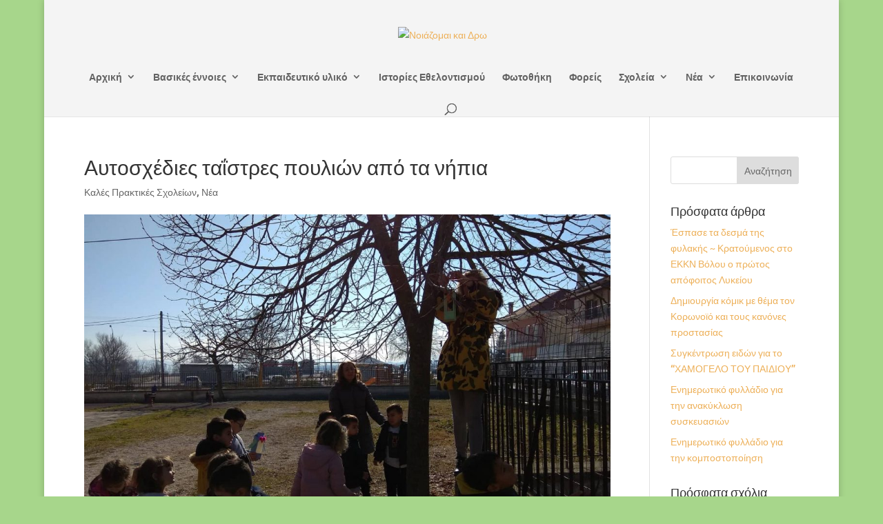

--- FILE ---
content_type: text/html; charset=utf-8
request_url: https://www.google.com/recaptcha/api2/anchor?ar=1&k=6LcoE4QUAAAAAFu2hmpJ67sZwBqiO5bpriiOMAKR&co=aHR0cHM6Ly9ub2lhem9tYWlrYWlkcncuZ3I6NDQz&hl=en&v=N67nZn4AqZkNcbeMu4prBgzg&size=invisible&anchor-ms=20000&execute-ms=30000&cb=8wxh7yk8hptn
body_size: 48655
content:
<!DOCTYPE HTML><html dir="ltr" lang="en"><head><meta http-equiv="Content-Type" content="text/html; charset=UTF-8">
<meta http-equiv="X-UA-Compatible" content="IE=edge">
<title>reCAPTCHA</title>
<style type="text/css">
/* cyrillic-ext */
@font-face {
  font-family: 'Roboto';
  font-style: normal;
  font-weight: 400;
  font-stretch: 100%;
  src: url(//fonts.gstatic.com/s/roboto/v48/KFO7CnqEu92Fr1ME7kSn66aGLdTylUAMa3GUBHMdazTgWw.woff2) format('woff2');
  unicode-range: U+0460-052F, U+1C80-1C8A, U+20B4, U+2DE0-2DFF, U+A640-A69F, U+FE2E-FE2F;
}
/* cyrillic */
@font-face {
  font-family: 'Roboto';
  font-style: normal;
  font-weight: 400;
  font-stretch: 100%;
  src: url(//fonts.gstatic.com/s/roboto/v48/KFO7CnqEu92Fr1ME7kSn66aGLdTylUAMa3iUBHMdazTgWw.woff2) format('woff2');
  unicode-range: U+0301, U+0400-045F, U+0490-0491, U+04B0-04B1, U+2116;
}
/* greek-ext */
@font-face {
  font-family: 'Roboto';
  font-style: normal;
  font-weight: 400;
  font-stretch: 100%;
  src: url(//fonts.gstatic.com/s/roboto/v48/KFO7CnqEu92Fr1ME7kSn66aGLdTylUAMa3CUBHMdazTgWw.woff2) format('woff2');
  unicode-range: U+1F00-1FFF;
}
/* greek */
@font-face {
  font-family: 'Roboto';
  font-style: normal;
  font-weight: 400;
  font-stretch: 100%;
  src: url(//fonts.gstatic.com/s/roboto/v48/KFO7CnqEu92Fr1ME7kSn66aGLdTylUAMa3-UBHMdazTgWw.woff2) format('woff2');
  unicode-range: U+0370-0377, U+037A-037F, U+0384-038A, U+038C, U+038E-03A1, U+03A3-03FF;
}
/* math */
@font-face {
  font-family: 'Roboto';
  font-style: normal;
  font-weight: 400;
  font-stretch: 100%;
  src: url(//fonts.gstatic.com/s/roboto/v48/KFO7CnqEu92Fr1ME7kSn66aGLdTylUAMawCUBHMdazTgWw.woff2) format('woff2');
  unicode-range: U+0302-0303, U+0305, U+0307-0308, U+0310, U+0312, U+0315, U+031A, U+0326-0327, U+032C, U+032F-0330, U+0332-0333, U+0338, U+033A, U+0346, U+034D, U+0391-03A1, U+03A3-03A9, U+03B1-03C9, U+03D1, U+03D5-03D6, U+03F0-03F1, U+03F4-03F5, U+2016-2017, U+2034-2038, U+203C, U+2040, U+2043, U+2047, U+2050, U+2057, U+205F, U+2070-2071, U+2074-208E, U+2090-209C, U+20D0-20DC, U+20E1, U+20E5-20EF, U+2100-2112, U+2114-2115, U+2117-2121, U+2123-214F, U+2190, U+2192, U+2194-21AE, U+21B0-21E5, U+21F1-21F2, U+21F4-2211, U+2213-2214, U+2216-22FF, U+2308-230B, U+2310, U+2319, U+231C-2321, U+2336-237A, U+237C, U+2395, U+239B-23B7, U+23D0, U+23DC-23E1, U+2474-2475, U+25AF, U+25B3, U+25B7, U+25BD, U+25C1, U+25CA, U+25CC, U+25FB, U+266D-266F, U+27C0-27FF, U+2900-2AFF, U+2B0E-2B11, U+2B30-2B4C, U+2BFE, U+3030, U+FF5B, U+FF5D, U+1D400-1D7FF, U+1EE00-1EEFF;
}
/* symbols */
@font-face {
  font-family: 'Roboto';
  font-style: normal;
  font-weight: 400;
  font-stretch: 100%;
  src: url(//fonts.gstatic.com/s/roboto/v48/KFO7CnqEu92Fr1ME7kSn66aGLdTylUAMaxKUBHMdazTgWw.woff2) format('woff2');
  unicode-range: U+0001-000C, U+000E-001F, U+007F-009F, U+20DD-20E0, U+20E2-20E4, U+2150-218F, U+2190, U+2192, U+2194-2199, U+21AF, U+21E6-21F0, U+21F3, U+2218-2219, U+2299, U+22C4-22C6, U+2300-243F, U+2440-244A, U+2460-24FF, U+25A0-27BF, U+2800-28FF, U+2921-2922, U+2981, U+29BF, U+29EB, U+2B00-2BFF, U+4DC0-4DFF, U+FFF9-FFFB, U+10140-1018E, U+10190-1019C, U+101A0, U+101D0-101FD, U+102E0-102FB, U+10E60-10E7E, U+1D2C0-1D2D3, U+1D2E0-1D37F, U+1F000-1F0FF, U+1F100-1F1AD, U+1F1E6-1F1FF, U+1F30D-1F30F, U+1F315, U+1F31C, U+1F31E, U+1F320-1F32C, U+1F336, U+1F378, U+1F37D, U+1F382, U+1F393-1F39F, U+1F3A7-1F3A8, U+1F3AC-1F3AF, U+1F3C2, U+1F3C4-1F3C6, U+1F3CA-1F3CE, U+1F3D4-1F3E0, U+1F3ED, U+1F3F1-1F3F3, U+1F3F5-1F3F7, U+1F408, U+1F415, U+1F41F, U+1F426, U+1F43F, U+1F441-1F442, U+1F444, U+1F446-1F449, U+1F44C-1F44E, U+1F453, U+1F46A, U+1F47D, U+1F4A3, U+1F4B0, U+1F4B3, U+1F4B9, U+1F4BB, U+1F4BF, U+1F4C8-1F4CB, U+1F4D6, U+1F4DA, U+1F4DF, U+1F4E3-1F4E6, U+1F4EA-1F4ED, U+1F4F7, U+1F4F9-1F4FB, U+1F4FD-1F4FE, U+1F503, U+1F507-1F50B, U+1F50D, U+1F512-1F513, U+1F53E-1F54A, U+1F54F-1F5FA, U+1F610, U+1F650-1F67F, U+1F687, U+1F68D, U+1F691, U+1F694, U+1F698, U+1F6AD, U+1F6B2, U+1F6B9-1F6BA, U+1F6BC, U+1F6C6-1F6CF, U+1F6D3-1F6D7, U+1F6E0-1F6EA, U+1F6F0-1F6F3, U+1F6F7-1F6FC, U+1F700-1F7FF, U+1F800-1F80B, U+1F810-1F847, U+1F850-1F859, U+1F860-1F887, U+1F890-1F8AD, U+1F8B0-1F8BB, U+1F8C0-1F8C1, U+1F900-1F90B, U+1F93B, U+1F946, U+1F984, U+1F996, U+1F9E9, U+1FA00-1FA6F, U+1FA70-1FA7C, U+1FA80-1FA89, U+1FA8F-1FAC6, U+1FACE-1FADC, U+1FADF-1FAE9, U+1FAF0-1FAF8, U+1FB00-1FBFF;
}
/* vietnamese */
@font-face {
  font-family: 'Roboto';
  font-style: normal;
  font-weight: 400;
  font-stretch: 100%;
  src: url(//fonts.gstatic.com/s/roboto/v48/KFO7CnqEu92Fr1ME7kSn66aGLdTylUAMa3OUBHMdazTgWw.woff2) format('woff2');
  unicode-range: U+0102-0103, U+0110-0111, U+0128-0129, U+0168-0169, U+01A0-01A1, U+01AF-01B0, U+0300-0301, U+0303-0304, U+0308-0309, U+0323, U+0329, U+1EA0-1EF9, U+20AB;
}
/* latin-ext */
@font-face {
  font-family: 'Roboto';
  font-style: normal;
  font-weight: 400;
  font-stretch: 100%;
  src: url(//fonts.gstatic.com/s/roboto/v48/KFO7CnqEu92Fr1ME7kSn66aGLdTylUAMa3KUBHMdazTgWw.woff2) format('woff2');
  unicode-range: U+0100-02BA, U+02BD-02C5, U+02C7-02CC, U+02CE-02D7, U+02DD-02FF, U+0304, U+0308, U+0329, U+1D00-1DBF, U+1E00-1E9F, U+1EF2-1EFF, U+2020, U+20A0-20AB, U+20AD-20C0, U+2113, U+2C60-2C7F, U+A720-A7FF;
}
/* latin */
@font-face {
  font-family: 'Roboto';
  font-style: normal;
  font-weight: 400;
  font-stretch: 100%;
  src: url(//fonts.gstatic.com/s/roboto/v48/KFO7CnqEu92Fr1ME7kSn66aGLdTylUAMa3yUBHMdazQ.woff2) format('woff2');
  unicode-range: U+0000-00FF, U+0131, U+0152-0153, U+02BB-02BC, U+02C6, U+02DA, U+02DC, U+0304, U+0308, U+0329, U+2000-206F, U+20AC, U+2122, U+2191, U+2193, U+2212, U+2215, U+FEFF, U+FFFD;
}
/* cyrillic-ext */
@font-face {
  font-family: 'Roboto';
  font-style: normal;
  font-weight: 500;
  font-stretch: 100%;
  src: url(//fonts.gstatic.com/s/roboto/v48/KFO7CnqEu92Fr1ME7kSn66aGLdTylUAMa3GUBHMdazTgWw.woff2) format('woff2');
  unicode-range: U+0460-052F, U+1C80-1C8A, U+20B4, U+2DE0-2DFF, U+A640-A69F, U+FE2E-FE2F;
}
/* cyrillic */
@font-face {
  font-family: 'Roboto';
  font-style: normal;
  font-weight: 500;
  font-stretch: 100%;
  src: url(//fonts.gstatic.com/s/roboto/v48/KFO7CnqEu92Fr1ME7kSn66aGLdTylUAMa3iUBHMdazTgWw.woff2) format('woff2');
  unicode-range: U+0301, U+0400-045F, U+0490-0491, U+04B0-04B1, U+2116;
}
/* greek-ext */
@font-face {
  font-family: 'Roboto';
  font-style: normal;
  font-weight: 500;
  font-stretch: 100%;
  src: url(//fonts.gstatic.com/s/roboto/v48/KFO7CnqEu92Fr1ME7kSn66aGLdTylUAMa3CUBHMdazTgWw.woff2) format('woff2');
  unicode-range: U+1F00-1FFF;
}
/* greek */
@font-face {
  font-family: 'Roboto';
  font-style: normal;
  font-weight: 500;
  font-stretch: 100%;
  src: url(//fonts.gstatic.com/s/roboto/v48/KFO7CnqEu92Fr1ME7kSn66aGLdTylUAMa3-UBHMdazTgWw.woff2) format('woff2');
  unicode-range: U+0370-0377, U+037A-037F, U+0384-038A, U+038C, U+038E-03A1, U+03A3-03FF;
}
/* math */
@font-face {
  font-family: 'Roboto';
  font-style: normal;
  font-weight: 500;
  font-stretch: 100%;
  src: url(//fonts.gstatic.com/s/roboto/v48/KFO7CnqEu92Fr1ME7kSn66aGLdTylUAMawCUBHMdazTgWw.woff2) format('woff2');
  unicode-range: U+0302-0303, U+0305, U+0307-0308, U+0310, U+0312, U+0315, U+031A, U+0326-0327, U+032C, U+032F-0330, U+0332-0333, U+0338, U+033A, U+0346, U+034D, U+0391-03A1, U+03A3-03A9, U+03B1-03C9, U+03D1, U+03D5-03D6, U+03F0-03F1, U+03F4-03F5, U+2016-2017, U+2034-2038, U+203C, U+2040, U+2043, U+2047, U+2050, U+2057, U+205F, U+2070-2071, U+2074-208E, U+2090-209C, U+20D0-20DC, U+20E1, U+20E5-20EF, U+2100-2112, U+2114-2115, U+2117-2121, U+2123-214F, U+2190, U+2192, U+2194-21AE, U+21B0-21E5, U+21F1-21F2, U+21F4-2211, U+2213-2214, U+2216-22FF, U+2308-230B, U+2310, U+2319, U+231C-2321, U+2336-237A, U+237C, U+2395, U+239B-23B7, U+23D0, U+23DC-23E1, U+2474-2475, U+25AF, U+25B3, U+25B7, U+25BD, U+25C1, U+25CA, U+25CC, U+25FB, U+266D-266F, U+27C0-27FF, U+2900-2AFF, U+2B0E-2B11, U+2B30-2B4C, U+2BFE, U+3030, U+FF5B, U+FF5D, U+1D400-1D7FF, U+1EE00-1EEFF;
}
/* symbols */
@font-face {
  font-family: 'Roboto';
  font-style: normal;
  font-weight: 500;
  font-stretch: 100%;
  src: url(//fonts.gstatic.com/s/roboto/v48/KFO7CnqEu92Fr1ME7kSn66aGLdTylUAMaxKUBHMdazTgWw.woff2) format('woff2');
  unicode-range: U+0001-000C, U+000E-001F, U+007F-009F, U+20DD-20E0, U+20E2-20E4, U+2150-218F, U+2190, U+2192, U+2194-2199, U+21AF, U+21E6-21F0, U+21F3, U+2218-2219, U+2299, U+22C4-22C6, U+2300-243F, U+2440-244A, U+2460-24FF, U+25A0-27BF, U+2800-28FF, U+2921-2922, U+2981, U+29BF, U+29EB, U+2B00-2BFF, U+4DC0-4DFF, U+FFF9-FFFB, U+10140-1018E, U+10190-1019C, U+101A0, U+101D0-101FD, U+102E0-102FB, U+10E60-10E7E, U+1D2C0-1D2D3, U+1D2E0-1D37F, U+1F000-1F0FF, U+1F100-1F1AD, U+1F1E6-1F1FF, U+1F30D-1F30F, U+1F315, U+1F31C, U+1F31E, U+1F320-1F32C, U+1F336, U+1F378, U+1F37D, U+1F382, U+1F393-1F39F, U+1F3A7-1F3A8, U+1F3AC-1F3AF, U+1F3C2, U+1F3C4-1F3C6, U+1F3CA-1F3CE, U+1F3D4-1F3E0, U+1F3ED, U+1F3F1-1F3F3, U+1F3F5-1F3F7, U+1F408, U+1F415, U+1F41F, U+1F426, U+1F43F, U+1F441-1F442, U+1F444, U+1F446-1F449, U+1F44C-1F44E, U+1F453, U+1F46A, U+1F47D, U+1F4A3, U+1F4B0, U+1F4B3, U+1F4B9, U+1F4BB, U+1F4BF, U+1F4C8-1F4CB, U+1F4D6, U+1F4DA, U+1F4DF, U+1F4E3-1F4E6, U+1F4EA-1F4ED, U+1F4F7, U+1F4F9-1F4FB, U+1F4FD-1F4FE, U+1F503, U+1F507-1F50B, U+1F50D, U+1F512-1F513, U+1F53E-1F54A, U+1F54F-1F5FA, U+1F610, U+1F650-1F67F, U+1F687, U+1F68D, U+1F691, U+1F694, U+1F698, U+1F6AD, U+1F6B2, U+1F6B9-1F6BA, U+1F6BC, U+1F6C6-1F6CF, U+1F6D3-1F6D7, U+1F6E0-1F6EA, U+1F6F0-1F6F3, U+1F6F7-1F6FC, U+1F700-1F7FF, U+1F800-1F80B, U+1F810-1F847, U+1F850-1F859, U+1F860-1F887, U+1F890-1F8AD, U+1F8B0-1F8BB, U+1F8C0-1F8C1, U+1F900-1F90B, U+1F93B, U+1F946, U+1F984, U+1F996, U+1F9E9, U+1FA00-1FA6F, U+1FA70-1FA7C, U+1FA80-1FA89, U+1FA8F-1FAC6, U+1FACE-1FADC, U+1FADF-1FAE9, U+1FAF0-1FAF8, U+1FB00-1FBFF;
}
/* vietnamese */
@font-face {
  font-family: 'Roboto';
  font-style: normal;
  font-weight: 500;
  font-stretch: 100%;
  src: url(//fonts.gstatic.com/s/roboto/v48/KFO7CnqEu92Fr1ME7kSn66aGLdTylUAMa3OUBHMdazTgWw.woff2) format('woff2');
  unicode-range: U+0102-0103, U+0110-0111, U+0128-0129, U+0168-0169, U+01A0-01A1, U+01AF-01B0, U+0300-0301, U+0303-0304, U+0308-0309, U+0323, U+0329, U+1EA0-1EF9, U+20AB;
}
/* latin-ext */
@font-face {
  font-family: 'Roboto';
  font-style: normal;
  font-weight: 500;
  font-stretch: 100%;
  src: url(//fonts.gstatic.com/s/roboto/v48/KFO7CnqEu92Fr1ME7kSn66aGLdTylUAMa3KUBHMdazTgWw.woff2) format('woff2');
  unicode-range: U+0100-02BA, U+02BD-02C5, U+02C7-02CC, U+02CE-02D7, U+02DD-02FF, U+0304, U+0308, U+0329, U+1D00-1DBF, U+1E00-1E9F, U+1EF2-1EFF, U+2020, U+20A0-20AB, U+20AD-20C0, U+2113, U+2C60-2C7F, U+A720-A7FF;
}
/* latin */
@font-face {
  font-family: 'Roboto';
  font-style: normal;
  font-weight: 500;
  font-stretch: 100%;
  src: url(//fonts.gstatic.com/s/roboto/v48/KFO7CnqEu92Fr1ME7kSn66aGLdTylUAMa3yUBHMdazQ.woff2) format('woff2');
  unicode-range: U+0000-00FF, U+0131, U+0152-0153, U+02BB-02BC, U+02C6, U+02DA, U+02DC, U+0304, U+0308, U+0329, U+2000-206F, U+20AC, U+2122, U+2191, U+2193, U+2212, U+2215, U+FEFF, U+FFFD;
}
/* cyrillic-ext */
@font-face {
  font-family: 'Roboto';
  font-style: normal;
  font-weight: 900;
  font-stretch: 100%;
  src: url(//fonts.gstatic.com/s/roboto/v48/KFO7CnqEu92Fr1ME7kSn66aGLdTylUAMa3GUBHMdazTgWw.woff2) format('woff2');
  unicode-range: U+0460-052F, U+1C80-1C8A, U+20B4, U+2DE0-2DFF, U+A640-A69F, U+FE2E-FE2F;
}
/* cyrillic */
@font-face {
  font-family: 'Roboto';
  font-style: normal;
  font-weight: 900;
  font-stretch: 100%;
  src: url(//fonts.gstatic.com/s/roboto/v48/KFO7CnqEu92Fr1ME7kSn66aGLdTylUAMa3iUBHMdazTgWw.woff2) format('woff2');
  unicode-range: U+0301, U+0400-045F, U+0490-0491, U+04B0-04B1, U+2116;
}
/* greek-ext */
@font-face {
  font-family: 'Roboto';
  font-style: normal;
  font-weight: 900;
  font-stretch: 100%;
  src: url(//fonts.gstatic.com/s/roboto/v48/KFO7CnqEu92Fr1ME7kSn66aGLdTylUAMa3CUBHMdazTgWw.woff2) format('woff2');
  unicode-range: U+1F00-1FFF;
}
/* greek */
@font-face {
  font-family: 'Roboto';
  font-style: normal;
  font-weight: 900;
  font-stretch: 100%;
  src: url(//fonts.gstatic.com/s/roboto/v48/KFO7CnqEu92Fr1ME7kSn66aGLdTylUAMa3-UBHMdazTgWw.woff2) format('woff2');
  unicode-range: U+0370-0377, U+037A-037F, U+0384-038A, U+038C, U+038E-03A1, U+03A3-03FF;
}
/* math */
@font-face {
  font-family: 'Roboto';
  font-style: normal;
  font-weight: 900;
  font-stretch: 100%;
  src: url(//fonts.gstatic.com/s/roboto/v48/KFO7CnqEu92Fr1ME7kSn66aGLdTylUAMawCUBHMdazTgWw.woff2) format('woff2');
  unicode-range: U+0302-0303, U+0305, U+0307-0308, U+0310, U+0312, U+0315, U+031A, U+0326-0327, U+032C, U+032F-0330, U+0332-0333, U+0338, U+033A, U+0346, U+034D, U+0391-03A1, U+03A3-03A9, U+03B1-03C9, U+03D1, U+03D5-03D6, U+03F0-03F1, U+03F4-03F5, U+2016-2017, U+2034-2038, U+203C, U+2040, U+2043, U+2047, U+2050, U+2057, U+205F, U+2070-2071, U+2074-208E, U+2090-209C, U+20D0-20DC, U+20E1, U+20E5-20EF, U+2100-2112, U+2114-2115, U+2117-2121, U+2123-214F, U+2190, U+2192, U+2194-21AE, U+21B0-21E5, U+21F1-21F2, U+21F4-2211, U+2213-2214, U+2216-22FF, U+2308-230B, U+2310, U+2319, U+231C-2321, U+2336-237A, U+237C, U+2395, U+239B-23B7, U+23D0, U+23DC-23E1, U+2474-2475, U+25AF, U+25B3, U+25B7, U+25BD, U+25C1, U+25CA, U+25CC, U+25FB, U+266D-266F, U+27C0-27FF, U+2900-2AFF, U+2B0E-2B11, U+2B30-2B4C, U+2BFE, U+3030, U+FF5B, U+FF5D, U+1D400-1D7FF, U+1EE00-1EEFF;
}
/* symbols */
@font-face {
  font-family: 'Roboto';
  font-style: normal;
  font-weight: 900;
  font-stretch: 100%;
  src: url(//fonts.gstatic.com/s/roboto/v48/KFO7CnqEu92Fr1ME7kSn66aGLdTylUAMaxKUBHMdazTgWw.woff2) format('woff2');
  unicode-range: U+0001-000C, U+000E-001F, U+007F-009F, U+20DD-20E0, U+20E2-20E4, U+2150-218F, U+2190, U+2192, U+2194-2199, U+21AF, U+21E6-21F0, U+21F3, U+2218-2219, U+2299, U+22C4-22C6, U+2300-243F, U+2440-244A, U+2460-24FF, U+25A0-27BF, U+2800-28FF, U+2921-2922, U+2981, U+29BF, U+29EB, U+2B00-2BFF, U+4DC0-4DFF, U+FFF9-FFFB, U+10140-1018E, U+10190-1019C, U+101A0, U+101D0-101FD, U+102E0-102FB, U+10E60-10E7E, U+1D2C0-1D2D3, U+1D2E0-1D37F, U+1F000-1F0FF, U+1F100-1F1AD, U+1F1E6-1F1FF, U+1F30D-1F30F, U+1F315, U+1F31C, U+1F31E, U+1F320-1F32C, U+1F336, U+1F378, U+1F37D, U+1F382, U+1F393-1F39F, U+1F3A7-1F3A8, U+1F3AC-1F3AF, U+1F3C2, U+1F3C4-1F3C6, U+1F3CA-1F3CE, U+1F3D4-1F3E0, U+1F3ED, U+1F3F1-1F3F3, U+1F3F5-1F3F7, U+1F408, U+1F415, U+1F41F, U+1F426, U+1F43F, U+1F441-1F442, U+1F444, U+1F446-1F449, U+1F44C-1F44E, U+1F453, U+1F46A, U+1F47D, U+1F4A3, U+1F4B0, U+1F4B3, U+1F4B9, U+1F4BB, U+1F4BF, U+1F4C8-1F4CB, U+1F4D6, U+1F4DA, U+1F4DF, U+1F4E3-1F4E6, U+1F4EA-1F4ED, U+1F4F7, U+1F4F9-1F4FB, U+1F4FD-1F4FE, U+1F503, U+1F507-1F50B, U+1F50D, U+1F512-1F513, U+1F53E-1F54A, U+1F54F-1F5FA, U+1F610, U+1F650-1F67F, U+1F687, U+1F68D, U+1F691, U+1F694, U+1F698, U+1F6AD, U+1F6B2, U+1F6B9-1F6BA, U+1F6BC, U+1F6C6-1F6CF, U+1F6D3-1F6D7, U+1F6E0-1F6EA, U+1F6F0-1F6F3, U+1F6F7-1F6FC, U+1F700-1F7FF, U+1F800-1F80B, U+1F810-1F847, U+1F850-1F859, U+1F860-1F887, U+1F890-1F8AD, U+1F8B0-1F8BB, U+1F8C0-1F8C1, U+1F900-1F90B, U+1F93B, U+1F946, U+1F984, U+1F996, U+1F9E9, U+1FA00-1FA6F, U+1FA70-1FA7C, U+1FA80-1FA89, U+1FA8F-1FAC6, U+1FACE-1FADC, U+1FADF-1FAE9, U+1FAF0-1FAF8, U+1FB00-1FBFF;
}
/* vietnamese */
@font-face {
  font-family: 'Roboto';
  font-style: normal;
  font-weight: 900;
  font-stretch: 100%;
  src: url(//fonts.gstatic.com/s/roboto/v48/KFO7CnqEu92Fr1ME7kSn66aGLdTylUAMa3OUBHMdazTgWw.woff2) format('woff2');
  unicode-range: U+0102-0103, U+0110-0111, U+0128-0129, U+0168-0169, U+01A0-01A1, U+01AF-01B0, U+0300-0301, U+0303-0304, U+0308-0309, U+0323, U+0329, U+1EA0-1EF9, U+20AB;
}
/* latin-ext */
@font-face {
  font-family: 'Roboto';
  font-style: normal;
  font-weight: 900;
  font-stretch: 100%;
  src: url(//fonts.gstatic.com/s/roboto/v48/KFO7CnqEu92Fr1ME7kSn66aGLdTylUAMa3KUBHMdazTgWw.woff2) format('woff2');
  unicode-range: U+0100-02BA, U+02BD-02C5, U+02C7-02CC, U+02CE-02D7, U+02DD-02FF, U+0304, U+0308, U+0329, U+1D00-1DBF, U+1E00-1E9F, U+1EF2-1EFF, U+2020, U+20A0-20AB, U+20AD-20C0, U+2113, U+2C60-2C7F, U+A720-A7FF;
}
/* latin */
@font-face {
  font-family: 'Roboto';
  font-style: normal;
  font-weight: 900;
  font-stretch: 100%;
  src: url(//fonts.gstatic.com/s/roboto/v48/KFO7CnqEu92Fr1ME7kSn66aGLdTylUAMa3yUBHMdazQ.woff2) format('woff2');
  unicode-range: U+0000-00FF, U+0131, U+0152-0153, U+02BB-02BC, U+02C6, U+02DA, U+02DC, U+0304, U+0308, U+0329, U+2000-206F, U+20AC, U+2122, U+2191, U+2193, U+2212, U+2215, U+FEFF, U+FFFD;
}

</style>
<link rel="stylesheet" type="text/css" href="https://www.gstatic.com/recaptcha/releases/N67nZn4AqZkNcbeMu4prBgzg/styles__ltr.css">
<script nonce="mBKzL_JIh_PloLWCwcEoBw" type="text/javascript">window['__recaptcha_api'] = 'https://www.google.com/recaptcha/api2/';</script>
<script type="text/javascript" src="https://www.gstatic.com/recaptcha/releases/N67nZn4AqZkNcbeMu4prBgzg/recaptcha__en.js" nonce="mBKzL_JIh_PloLWCwcEoBw">
      
    </script></head>
<body><div id="rc-anchor-alert" class="rc-anchor-alert"></div>
<input type="hidden" id="recaptcha-token" value="[base64]">
<script type="text/javascript" nonce="mBKzL_JIh_PloLWCwcEoBw">
      recaptcha.anchor.Main.init("[\x22ainput\x22,[\x22bgdata\x22,\x22\x22,\[base64]/[base64]/[base64]/[base64]/[base64]/UltsKytdPUU6KEU8MjA0OD9SW2wrK109RT4+NnwxOTI6KChFJjY0NTEyKT09NTUyOTYmJk0rMTxjLmxlbmd0aCYmKGMuY2hhckNvZGVBdChNKzEpJjY0NTEyKT09NTYzMjA/[base64]/[base64]/[base64]/[base64]/[base64]/[base64]/[base64]\x22,\[base64]\x22,\x22G8KUw5twCcKBEcOdYDwrw7DCqsKLw6LDhWrDmA/[base64]/DhMK/w67CuSAww4UvaMKXAHTCsR3DjlQLwqY6OHUkMMKswpl0AEsQWETCsA3CvcKcJ8KSTErCsjANw4Faw6TCok9Tw5IgXQfCi8K/[base64]/[base64]/DssOew6LDs3svT8KaC8KoM8Okw50xIcKVEMKnwqrDtm7Ct8OcwrdYwofCpQQ3FnTCq8Orwpl0K00/w5R3w7M7QsKcw7DCgWopw4YGPgfDtMK+w7xAw53DgsKXScKbWyZ1PjtwXcOuwp/Ch8KQQQBsw50fw47DoMOKw7szw7jDuhk+w4HCjhHCnUXCk8KIwrkEwrLCh8Ofwr8Kw6/Dj8OJw4XDmcOqQ8O+E3rDvW07wp/[base64]/DogsIYMKRVmc0P8KXw6gqGsONdsO0XF/[base64]/BlBaGMK5w7QHPxvCqFJww6/DmVxKw5cOwrLDlsOWGcOnw5HDp8KjKXbChMKjHcKNwrBPwoPDlcKmPkvDp2U3w6jDhXYzFMKCU1tew6DCucOdw77DtcKqIlrCqA0Vc8O7F8OsaMOww6BJLQjDk8OMw5HDoMO+w4TCvcK1w4lbOsKuwq/DrMO3XiHCv8KWc8Ozw4J/w4DCisKNwqsmHMOxQ8KHwrsOwrLCpMO4ZHbDnsOnw7jDvlBdwrdEYcKrwrtybivDjsKIHmtHw43CrEtuwq3DvlHClgvClxfCvj1swoDDpMKGw4/Cp8OcwrxyUMOuYcOwbsKRDhDCg8K3MntowoTDgUdewqUTEgIDPFQNw7zCkMO3wonDtMKswrdbw5gWQ2EywoVuehPCjMKcw4HDrcKLw7XDkFrDrV0Kw5/CpsOcJcOqfRLDnVnDgWnCh8K2XRwlFmjCpnnDhsK0w55BSCVrwqPDomcpfm/DsmbCnwtUUTDDlcK0ScOYRgtRwptqDcKEw6Q3UFwVRsO1w6fClMKSClZTw6TDpsKLHlMICsOICcOFQQjCkG4fwoDDlsKDwqUxIA3Dh8KIJ8KNLkfCvjzCmMKafBNsNw/CvMKSwpQmwoIQF8OTTcOMwojCjMOqRmtOwrAvUMKTH8K5w5/[base64]/[base64]/[base64]/DtCPCu2zCnVHCvxvDiHTDlwbDsMOew68wD0nCt0BIKsObwqE5wqLDucOgwrwSw69KdsOSN8K6wrRdHcKRwrvCvcKXw6Zhw58pw4sXwrB0MMONwrFhF27CjVoOw4vDsF/Cj8Oxwog8FVbComkEwp45wp8rIsKSdsOywpd4w4FIw4EJwqJEIBHDsmzDlHnDqUB8w47CqMKOQsODw5jDuMKRwr3CrMKjwoPDr8Ktw5/DscOECGRRcWh4woPCi0VHTsOeG8O4F8K1wqc9wp7DjCN7wqAswoIJwpFtR1kqw4tRbHgtEcKcJcOlYWgsw73DicOTw5PDs1Q7csOSGBjCjMOAD8K7XkjCvMO6woEWJMOvZsKCw5c2ZcO8W8KTw4lowo1OwrHDk8OgwqfClDPDvMO3w5J1PMK8P8KNV8K7Zk/DoMOwQyBldFUnw4xowpDDhMK4wqYmw5nCtzYWw7bCo8O8w5DDlcO6wpTDgsKxe8KgBcK1b096S8KbF8OGCcOmw50HwqpbYiQ0fcK4w5spf8OCwrnDpMKWw50kMinCk8OXC8OLwozDr3jDlh4Mwo0gwoA2w6kPB8O0HsKnw5oLaFnDhU/ChE/CncOodTh+dWw4w5/Dth5BdMKew4RSwr8ZwpHDmFrDrMO8NMKDR8KWBsOjwoc+wqApSHoFHH8mwocow7U3w4UVUhjDgcKmecOdw6x/wqrDisKewrbCiz9Rw7nCg8Oge8KQwqzDvsKCLWnDiEfCqcO/[base64]/CrEFsw7ApBi4Mw47DoMKEwofCjU/Dgh1jdMKhAMOPwoDDtMKpw5FyGj9VYQY1ZcOpTcKAG8OBEXzCqMKqfcKiEsOGw4XDm0PCnV0oX3Nmwo/[base64]/AMKxbSR4wpt/[base64]/DgMOkWMKZwo1Tw5zDv8Kfw65OwoHCssKMwo8Dw7RFw5XDpsOew5nCtQTDtSzCn8OAbTLCv8K5KsOLw7bDo2vDjsKZw79lccK5w4ouDMOcRcKFwqM+FsKmw77Du8OwZjbCljXDkXg2wo0se1JsBSrDsXHCm8OYGAdhw7ENwrVXwq/[base64]/J8Kqw7DDoEcWEsOmZXTCig/[base64]/MBhew4pyQ2cjw4cVw7csZ2rCg8KLw5ZywpdnaBXCsMO6FCrCrRIewrLCrsKpUT/DrQIgw7PDocKrw6jCisKTwp8gwq1/[base64]/Cp8KYw7rDjcKawp7DimwVbmB5bMKwUnlQwr1vXsKawp99B0x6w4jCpxxSLHpYwq/Dm8KqOsKhwrZuwo0rw5QFwrfCgWtFY2ldAiwpJUvCisKwXA8vfnfDiH/CiyvDqsOUYFZSKhN0Q8OJwpLDogJTOUEhw43CocOmCsO3w6Y5MsOlIV4yOVfCucKjCTfCu2NpUMO7wqfCnsKsTsKhBMONJFnDrMOewoLDuzHDrVQ5SsKiw7vCqcOQw6Yaw6MAw5jChlDDmCkvJcONwp/DjsKpIA5fW8Kzw6VzwrXDu1XCg8KgQFoZw4s8wrJ5TsKBSxoNYcOnDMOuw7zCmD1TwrNAwqXCm2QFwoQqw6LDpMOuI8KOw7LCtx1Hw69HGR4+w43DicK3w7nCkMKzRVDCoEfCkMKPIiI4NGPDp8KDIsKcczhsAigfO1LDkMObOm0vFQlTwrbDv3/[base64]/DgU8BdcKzwro5NEkMJcKmUsO+wpbDuMKsw4PDuMOuw4U3w4bCp8KjR8OYAsOKfDzCnMOswqNiwp4OwowGWAnCvhHCiDx4e8OoTHPDmsKoEsKDXFzCncOGEMONAkLDhsOMXwbDr0rDs8K/I8KIfmzDv8K+QTAIeG0iecOqDng2wr8NBsKXw7wVwo/DgVw9wqDDlsKrw5PDrMOeP8KecwIaEgkNVWXDucO9GX1MKsKZL1jCpMKSw7TCtTcbw5zDisKpAh9dwpAgDMOPWcKxSm7CgMK0wrBuEmnDjMKUNcKmw5tgwprDsEbDpi7DqB8Mw48zworCicOqwpIKcyrDnsOZw5TDoQ4swrzCuMKsAMKFw4HCvhzDlMK6wp/CrsK7w73Cl8OewrPDkmrDtsO2wqVAXiMLwprCvcOQw4vDizBlMBXDvSVJW8Ouc8Ovw7TDr8Owwp1Nw74RFcOaa3DCsTXDjwPCtcKnNsK1w7QlE8K6YMK/[base64]/CrsOgwp9awqLDjQEWw7nCphLCrsKvwqxzXnDCuDHDvXPCozLDi8OawpAVwprCknlnKMKXdiPDrCtwAyjCmAHDncOSw4PClsOOwpzDoibDmncSWMKiwqbCjsO1bsK0w6dtw53Dm8K9w7RPwosXwrJxE8OZwrNvVsOSw7IKw71jTcKRw5ZRwp7Drm1Xwq/Dk8KJVSjChxxzaAfDmsOEPsOVw4/[base64]/ClMKfQHNcwpkADR/[base64]/woDDlcOuwpUxa8OrZcONw6jCvMKHwrVdwrHDi8KoK8Klwr/DhUTCvzYPIMOwMT/DuUHDiB0GaC3CocK7wqNKw7dEdMKHVxPCosKww4nDlMObHnbDrcOQw55FwohiSX96EcK8cSZmw7PCusO7EW8FHVBzO8K5csKyJjfCojshe8OkZcO9Rlpnw6rDs8KZMsOBw5ByKWLDrUogPGbDp8OGw4PCsDLDgB/Dkx/DvcO4EQMrSMKAa3x2w4gnw6DCucOGAMOAP8KpI3xjwrjCvioAZsK+wofCucOYecOKw4jDicKTHi4TJ8OZLMOawoLClU/DpMOwX27CrMOkZTvDqMObT3QdwpVYwoMOwqfCixHDncOlw40uWsOPF8KDEsKBH8KueMO3O8KwDcKiw7YGwq4SwrImwqxibsKLR0/CjsKMSRtlcEB0X8OGRcKGQsKKwo10HUnColrDqVbDlcOlwoZJYybCr8Ktw6fCr8KSwp7CuMO/w7hzfMK5MQwqw43CjMOwbVXCvkNJaMKsY0nDpcKSwoRLMMKiw6dJwoPDmMOrPQ03wpbCv8K/Z1wzw63Clx/[base64]/DvcKIwrXCgBFfw7g4LcKqwpE5wq9gw5/CpynDqsKDLSjDscKSUHTDisKXa0J1JsOuZcKVwozCmsOHw73DuFAyKg3CssO5wrU5wp7DokzDo8Ovw4jDuMOwwp4Lw7nDrsKNfg/DlgpwEj/CoAJQw5VDGl7DuCnCgcKDYyPDkMKWwpc/[base64]/CksOSPsKJZMKFD8KdR8OkecKzw47DvG3Cl27DlXF8BcOXw5vCu8Oaw7/DpsKYUsOFwobDtW89KHDCtnjDmjtnG8KVw5TDlQrDqGQQLcOxwrlLw6RuUAnCiFs7Z8Kawp/CmcOCw6FYacK9XMKlw5Z6wpp8w7LDpsKww45eaE/DosK9wqs3w4AFG8OxJ8K3w4nDpycdQcO4A8KUw57DjsO1YAFAwpDDmkbDgXbCoAlhMnUOKBzDj8OIES8nwqvCth7CtT3DpsOlwp3Dm8KoYm/CiTfCgSFBXHbDtgfCtkXCqcOCGkzDiMKIw5jCpnh9w5gCw47ChAfDhsKKR8OMwovDmcOGwpLDqSllw7rCuxp4w6PDtcOGwrDDh2tUwpHClXXCrcKZJcKJwp/CnmtGwr93VjnCksKqwqZfwolCBDZZw4jDs21HwpJCwo/DtyYhEhZDw4tBw4rCkFdLw4dpw4vCrWbDtcOdScOFw6fDrsOSdsKywrFSSMKawrRPwog4wqfCicOZAHoCwo/CtsOjwoYtw4DCqSDDjcK3OXrDpR5vwrLCkcKIw5lqw6ZuZcK3WhREHGlAH8KBXsKrwpR/SDPCnsOLdlPCjcO2wq7Dm8K2w6oeZMO6LcOxLMOgbmwcw70zKA3Ch8K+w6Qxw7w1Yj5JwozDnkvCncKYw4VcwqkqV8OsH8O8wownw7Zewq7DshrCo8KSdx8ZwrHCqDfCr1TCpGfDhHrCrRnDpcO9wotZLsOldn5SAMKJUcKZGgJbJw/Cli3DscOaw6zCsyh2wpM1SVsHw4YLwpJ1wqDCn0DCoVZYwoAHQG3DhcKmw4fCmcOcJVVVesKsFGYowqlHacKNe8OSecOiwpRdw4HDncKhw65Bw4dbbsKUw67CmFXDtFJIw6LCi8OAFcKzwqdIIVDClgPCmcOKGcOsDMK/Nx3Ck2I+HMO4w6DDp8OPwoBzwq/CncK0AMKOY1ZiAMKAHitwGmHCn8KDw5IxwrrDuCLDtMKCYMO0w5wcX8Ktw4vCj8KaTSrDl1jCiMKRbsONwpDCtwnCuTU1AcOVL8KkwpjDr2PDgcK5woTDpMKhwpYIQhbDhMOEOk15bsK9wpEbw7sgwonCn1ZHwp8kwpDCghE2VF0/AWXCoMOrfsKncScNw7hwTsOKwosXc8Kuwr5pwrTDjHwgSsKLFlRUCMOHckTCoH7Cv8ODWRbCjjgCwqhccmwFwo3DpCTCql52C1VCw5/[base64]/CgBBVf8KWWcOQCcKFA8ONWCXCpmHDu03DucKsAsOOJcKdwqpnUsKud8OrwpAPwow4QXo1YsKVMzDDlsKnwoTDnsONw5PCvsOQZMKyVsOxLcOEZsOQwqZiwrDCrDPCvlt/Qk/CjsKLPFrDqnxZfTnCkTIdw5A1V8KDUG3Dvho7wp9xw7LCmx/DpsORw4t7w7dww5UCfhbDnMOJwoVnREZZwpjDsTfCocO6AsOAV8OEwrbCnzhBHzxHdQbCiF7DryXDplPDn28zZRUea8KBHi7Cin7CqjPDv8KJw5HCtMO/MsKjwo49FMO9HMOKwrjCv2DCiDJACsKHwqBHL1tMBk4VPsOZYnrDp8Opw7Now4cTwpBaISPDrzrCisOtw7TCswUjw4vCmwFzw63Dn0fClA4WGQHDvMK2w7bCvcKGwqhSw4vDtyrDlMO/w6DClzzCpz3Cj8K2dQNRRcOVwqQCw7jDjkd7w7tswplYLsO8w4Y7ZTDCpcKxw7VswqQQY8OhAsKswo97w6g5w6Ngw4DCqBXDrcKWR1/[base64]/e3BZw5N/OsOCX27DjcK/[base64]/[base64]/[base64]/[base64]/[base64]/Du0hgT8OmFMOFRMO9w4J8w6AUw4VCw7FOG18YYDvCq3YTwpPDvMO5JiDDjRrClsObwopHwqrDmUvDkcOCG8KFIDdRH8OTZcO2LDPDmUPDsUpsSsKEw5rDuMOTwovDlS3Cp8O/[base64]/[base64]/[base64]/DmcKXKcOJwoPCp8Kvwp7CpQPCv8K3KEdvEUDCnVshwoI8wrgyw5LCuXtLDcKAfMOyLsOCwoM3XcOFwpXCp8K1DUXDocKtw4QnK8K8UkxZwpBKKsOwaAg3elh2w6EAYxNbSMKNa8KwSsOZwq/[base64]/DqsKPw6h2w5zDvcOwwpV4LMKDwoxuw5nDlMOxdBPDjTXDksO1wrxoUg/CisOjOivDhMOHVcKhRyZObcKZwr/Dq8KtGWnDk8O+wrkkRwHDgsKwKm/[base64]/DgGzDp1jCmxslwoRdfA7Cg3TCnsK8w5NsKirDocKjNUUewobChsKRwobCrUt/dcKEw7dJw7AmYMOOBMOtGsKuwr4RacOGIsKpEMOhwojCp8OMRU5dKSd/Llhfwp9Hw63DksKAOMKHTVTDp8OKRGQPBcKCGMOKwoLCoMK8OA4hw6LCsQ/DtlzCrMO9w5vDrBpLw4lzEmfCgl7DvcORwq9fLHEELDnCmF/[base64]/[base64]/[base64]/DvMK7w55gPTAVwpLCoMOIwp/CiBIHV30UFWHCh8KtwrXCu8Okw4YJw6RwwprDh8O0w5FcNGPCmDjCpWZ7dAjDi8KEYcOBHmZxw6/[base64]/VsOuwpVNa3w0c8KjwoQlIHVcfyHDvh/[base64]/DiWfCjCNww5NyaMKjb8ORJWvDqcKUwpnCt8Kuw7rDlMOoWcOofMOJw5lIwqvDqcKgwpEDwrjDpMK6MlvCjkoqwrXCi1PCt0vCtcK7wrUrwqrCvnLCrC5uEMOEwqrCssORGhjCsMOZwrgRw4rCkTLChsOALMOgwpfDh8OmwrV3EsKOBMOXw6XCoBTDtMOmwr3Cgh/Dmzoib8OmYcKwXMK7wpIcwovDvyURNsOow5vCikQ/M8OgwqrDucKPBsK/[base64]/wprCrcOewo3DkRjCowVaw7fCksOSwohEHl1owqJLw6QMwqDCmnJFKn3CsRfCii98dyoJBsOMVF9Swo1FWydHHjnCi3p4wp/[base64]/w6pbwpt6cHvCicOzZAHDsxBHNsKRw4vDvxtYVm3DtxXCm8KQwoYAwo8OCRhzOcKzwopWwqozw7sofDUwZsOQwpZvw4fDm8OWC8O0c0Rzb8K0EiltVBLDrsOOaMOXF8OFY8Kow5rChcOYw5oQw4Ezw5/CtzdYV2Ehw4XDisKaw6l+w60DQycvw5DDtmLDocOsbGDCvcO0w7bCsg/CtXzDkcOuKMOMcsOAQsKjwp92wqRJGRXClcKGJsKoGTVcaMKCOcKOw5vCo8OjwoNeZHvCscOYwoR3HcKYwqDCqnDDv0QmwoIjwo54w7XCoXgcw6LDoifCgsOye1NRKi4Cw7HCm2Udw45jFjkvQgtxwrVjw5/CjgTDsQTCo09nw5AdwqIdw7Z/[base64]/Ds23CusKaPcKbw5Aow64CQWI4QjAlw47DsQ9qwr/CuR/CiTBlRRXChsOtbWXCosOqRcOOwpkjwp3CuU9OwoU6w5Nyw6bCtMOzbXjDjcKDw6zDhTnDsMOww5DDqMKBAsKTw7XDiCEvKMOow7R9PkwWwofDmRXDhCpDKG7CiDHCnnlEdMOrNREgwrkXw7dPwqnCqh/CkCLDjcObQFwWbcOXey7DrG8ndlYswqvCtMOtMx9XCsKXScK6woEfw5LDhMKFw4lIenYyB0osHsOsOsOqaMOkBxzDiWvDiHHCukZRGmwmwrB4EXnDqkcLLcKKwrMue8Kiw5NQwpBrw53CssKywr/DiyPDrE3CsTJ2w69zwpvDksOvw5HCjzoEwqDCrUjCkMKuw5USw5LCk03CszZqfX8FIFfDmcKrwroOwqTDmAjDtcOJwo4Aw5TDnsK4E8KiBMOEPTvCiSYCw6jDs8O+wozDtsOtHcO1IAwTwrMiCEXDisO2wodpw4DDil3DrXTCqMKMXcK+woJaw4kLehHCsVLDthpIci/CilTDkMKnNAjDvll6w7TCvcODwqTCkXNvw4V3CFPCrzNFwpTDo8O1HcOqRQwsCWvCkQnCksOXwo/DocOpwrPDusOxwqtYw5jCuMKuejphwrcQwr7DpGrDgMO8wpV3RsK7wrdpVcK0w6Jdw5gvOnvDmcKjXcOyCMOVw6TDrsOYwostTGcPw4TDmEh/FGTCtcOhGitPwp/CnMKlwrQtFsObaV8aQMKUG8Khwr7DkcOpXcKCwpnDjsOvd8KGIsKxWilOwrcxTWdCHsOMHnJJXDrDrsKBw5oGVHpVPMOxw4DCiXURCR94WsKRw4PCtcK1wrHDksK0VcKhw6nCmcOIXSPCoMKCwrnDn8KUw5dgYsOGwp/[base64]/[base64]/[base64]/ChDU0Ei4FUMKrGsKwN1PDk2HCs8OaZC3CtsKGH8OeecKmwpJlX8O7asKHP2d1UcKOwoNKamDDv8OgEMOmGMO4A0/DisKLw6rCicOmb2LDq3YQw5MpwrHCgsKewrdZw7tswpLCh8K3w6I3w6p8w68jw43DmMKdwq/CmVHCvsOHMWDDgnzCtUfDgX7CjcKdDsOKAcKRw5HDr8KTPEjCkMOWwqMzUEfDlsOyfMKEdMOEecOjM1bCswPCqB7DjTVPPEIaIWECw69cw7/DmTXDmMOpcE8wfw/[base64]/[base64]/w4fCvMKUck5ZP8O1GsKlPUTDuUPDscKdwq4IwqV+woHCnWQncXnCjcKIwr7DpMKcw5TCtwMMNBsiw5t0wrHCpGFVUF/CjSfCoMOUw67DjiHClsOvCXnCisKwRA3ClsO2w6wDZMOzw6DChFHDlcKlM8KSUMKJwp7Dk2vDl8KPTsO/w5nDujBpw6B7c8OQwpXDsEgPwr89wqzDn3zCszoWw5nDlWLCmyNRNcKUGQLClFB3PcOYDlQ2GMKsPcKycTnCrSvDicO5R2JSw6cew6ZFR8K9w6vCrMKuSWfChsO0w6oDwq0dwoB8UB/CmsO+wqw3w6XDsjnChSXCuMOtG8KIV2dAcTB1w4TDnxwvw6/DmcKmwr3DpxhlKXnCvcOaIsKEw6UdUGgrEMKyNMOWXSw+WCvCoMODRnJiwqp/wrZgMcKMw5XDuMOLEMOpw5giUsOHwr7CjW/Dq1RPHFdwB8OKw6oLw7BcS2oSw5PDi0jCjsO4AsOde2bCicKew7tRw4w3VsOQMFTDpWLCtMOOwqVKX8KtZ3FXw5nCiMO8woZzw57DjsO7XMOtVj1pwqZVZW1twphcwpDCsD/CjB3Cp8OFw7rDnsK4Rm/DisKyXDxvw7bCvWU+wpgXHSsfw43DtsOxw4bDq8K3VMKUwrjCq8OTfsODQsOLJsOfwqgRFcOkKcKzPsO+BHrCqHfCl0rCpMO9FSLCjMKUUUDDs8OGNMKMaMKaGMOyw4bDjzPCosOOwrATNMKOc8OHP2ZXfMKiw73CmMKkw6A1wqjDmxnCtMO+ECjDp8K6VUFAwo/DhMOCwoYhwoHCgSjDmcKNw6dWwpPDrsKkD8K5wowPI3w2FV/Dq8KHO8Kowp3CkHjCmsKKwovDucKXwrfDlHs0BGPCoRDCgi4kIjdpwpQBbsKcCXNcw7LCjDfDkAzDmsKPCMKvwp8DXMOfwobCrWXDpholw7fCpsKme3sWwo/CrGJEQcKGMHXDj8OdNcOjwpUnwq5Xwp1Cw7bCshzCkMK4w60Fw7HCg8Kuw696aCjCsArCiMOrw78aw5rCi2TCs8ObwqvCpwxLRMKewqRzw7Qyw55SfBnDnVNsVyvCqsKEwpbCtksbwr4Ow7R3wq3DocOYKcKyOCHDjMOUw4/DksOyB8KHaBrDki9GY8KvG3VAw6HDr1LDusOqwp9gCQUuw6Ejw5fCvsOmwpbDmMKpw7UJIMO/w4xEwoHDi8O+CsKgwpkBTGfCghPCtMK4wrnDrzQUwpNoTsKWw6XDisKwXcOdw4JqwpLCtV8vOQ0OAlUmPELDpMKPwpl3b0LDg8OmIQbDgE5Lwp7Dh8KawpjCkcKfXDpSFAl4GwAUdnTDg8OfPCQvwpbDgy3DksOkC1x6w5Qvwr8FwoTCs8Ksw4JdR3RoAMO/TSgpwpcrRsKfBjPCqcOsw5dowp/DocOzRcK/wqjCpW7DvWVHwq7DkMOJw63DgnnDvMOewqfCgsOzB8K4OMKeK8KrwofDk8KGEcKVwq/[base64]/WQDDmwU7wqXCvgwgw7nDqyrCu8ODeMK8w5ROw4cVwrJBw5FBwqEaw4/[base64]/[base64]/[base64]/[base64]/DrznCg8O/d8OvXcKvwqIYwocFG8KuwoxUXcK+wpR1w5jDuAzCoH8zckbDhgQiXcKhw6XDv8OLZm3CsHN9woplw7gNwrzCgT0EfCzDosOpw5Myw6PDpMOrw7I8RVBSw5TCpcK3wpbDsMOEwq0RQsKqw5DDsMKuVsOeKMOFKCZROMKaw7/CgBtfw6XDv1kWw4pEw5DDpSJOccKcOcKaR8OQZ8OZw4AZJ8KAHiPDn8KzLMKhw7EmbV/DsMKSw73CpgXCq3UWWmp1XVsywozCpWLDpBjDqMOXMnfDqwzDtHvDm03Cg8KMwqYOw4IaLE0HwqnDhgsxw4rCtsOKwozDhG8hw4DDtVchY1lbw55MGsKYwr/CkTbDklrDsMK+w6IAwoQza8OZwrvDqwcWw68EL0NJw45hHSthbGdow4NwDMKQC8KiMXUXfcOzaDPCtHbCjyvDj8KIwqrCs8K6wr9hwoIAdMOZUMO/EQZ6woIWw70QChzDqsK4J0Asw4/DoHvCkXXDklPDtEvDscOXw6A2woxiw79vMzTCpH/CmwrDtMOURy4XbMOHY0wUd2vDrE8hFSLCqH9SA8O1wrA2BSZISzHDvsKCIUlnwoXDhgbDhsKGw4MTDTTDvsOXJlPDqB4dEMK4EXEuw7vDhUHDnMKew7RJw4g3K8K2W1LCt8Oswr1MVV/DpcKmXhXDgMOJUsK0wojCiDZ6wpTCsHUcw4kwN8KwKlLCihPDiDPCocORaMO0w6t7d8O7H8KaXcOEMcOfWGTCt2ZsbMO7P8O7Dwd1w5HDj8Kyw5wvD8OeF3XDpsOJwrrCtUwLL8OUw7EYw5N/w5LCnTgFHMKHw7BoWsO1w7Y2UUURw6rDl8KISMKmwoXDksKJAsKjGxvCicKCwpdPwpzDu8KkwrnCqsKaS8OXFQo8w5w3UcKOe8OMSAkbwoAlMQHCqk0aKnU6w5XCkcKgwoN+wrLDtcOiZwHDrgDCgcKLC8ORw4/[base64]/wpXDv8KPYcOewpo1wo/[base64]/[base64]/[base64]/DhQHDgUErw5LCpcK0w6JrwrjCkMOQSsKMwo3DicObwrdwKsO0wp/DmBvDmk7DjCTDmAXDtcOvSMOGw5rDg8ObwrvCnsO9w4XCr0vCkcOJPcO6WzTCt8O1DsKsw4YOAWpYK8O+QMKDVBMvT2/DusOBwrXCucO8wqgEw6E4ZzLDkGHCgVfDmsOvw5vDmxcLwqBeazxow7bDoB3CrXxKHV7DiTduwo3DtlTCtsKXwqzDjAnDn8Okw6xqw5MLwotFwqXDsMOSw5fCvjZIEQAqVxkNwpHDi8O1wqjCqMO/w57DvXvCmikafQVAFMKTKEXDnjAzw5vCg8KLAcOZwoFSPcOWwqzCl8K1w5AkwpXDj8K2w7DCt8KeRcKHfhTCoMKIw67ClxbDjRHDusKYwpLDoxZ4woY0wqtsw6PDjcO/dVl3ejvCtMK5H3fDh8KQw4PDhmVtw7DDlE/Dl8KnwrfCnlfCszY2BGwmwpPDonzCpX0fesOSwoAHJD/DrSYARsKIw6XDs0Vnw5/[base64]/DksKBIHQXFRldw6TDnzFawr3DscKifgnCoMKGw7HDvEfCjnvDicKRwpfClcKIwpkNQMO4wrLCrWjCsx3CilfCqi5PwpBzw4rDohnDiQIUKMKsRsOrwoRmw793ESjCujRhwoV0I8O9L0low6cjw693wrZ7w6zDhsOrwpjDocKowp9/w4t7w5TClMO1BD/CtsO9ZsOCwp12ZsKPfxQvw7N6w4PClsKnNix5woM0w5fCvGNEwrp8TiNBAMKEAxXCtsOQwqLDpkDCmRw2fE4CGcK2V8O+wrfDhytZTH/Cu8O/H8OFD0VMB1guwqzCj2FQFysDwp3DjMOgw6gIwr/DnXhDXi1Wwq7DvSMLw6LDr8KVw75bw7cQJSbCisKWf8OLw4MIPcKrw4t4XyjDqMOxUsO8W8OPZBnCgUPCohjDs0/Dq8KhIsKefcOPAn3DkSTDgRLClMOowq3CgsKlwqQQc8Orw5xHFjnCs0zCpnTDkV3DpyclVmLDj8OOw5fDnsK/wp7ClU1IV3zConZRdsOjw53CgcKjw5vCoi3ClTQgUA4qc3dCcmzCnVbCucKZwrTCsMKKMMKOwqjCssOTVWPDsFzClFLCjMKSecOYwpLDgsOhw4zCvcKDXiAWwqQLw4bDuQkkworCq8OOwpAjw4dgw4DCvcKbXw/[base64]/GjA7UwI2woTCtsOvwpJaccOCw7Ahw5Mfw6LCvMO1FjRHD1/CksKYw4zCjEHDicOxT8KxAMOyXwDCtcKIYMOXEsK8RwPClkorbwDCpcOFO8K6w5TDn8K5cMODw4sSwrFCwoDDkkZdZh7Co0HCrCAPPMOCcMKrc8KBNcK8BMK9wqk2w6TDizXCtsO+BMOPwrDCnW/CjMOEw5IGIRUGw4BpwqXCrwPCtTLDtTgrFcO0HsOLw69VA8Kjw51aSkjDmExpwqvDjR/DkHh8cxjDmsOpF8OxO8ONw4Atw54lRMKeKG5wwp3DvsOKw4/ClcKCKUJ8G8OBQMKuw7/DjcOkNMK0ecKgwoFZJMOAd8OXQ8KIIsKTWcOAwqLDrT1Gwrgia8KeVyoKMcKVw5/DlF/[base64]/CocKZw4PCgQDDkVHDpjjCgnnChEgVw70gwoc0w4x1wrrDtChWw6pzw47ChcOtJsKVwpMjVcKzw7DDtUzCqUZZcHxdeMOGSEHCocKFw4hncxnCicKSC8OUIR9cwo1FUFVJEyUYwrFRWGICw7svw7hUW8OZw7ZpesKIwojClFdbasK9wr/DqsOcQcO0QMKkd1TCpMKSwoEEw790wrhXUsOzw65Aw4zCmsKSCcK+IkTCo8KQwr/DhMKcZsO+BsOfwoFPwpwYE1k2wo3ClsKFwp3Cm2rDhcOLw7xyw5/[base64]/Do8KOw7l+w7Mpw7lDwrXCr8KKccOvAylaOgrCrsKkwq0BwrDDlMKOwok5Vx5RbnY1w4IJcMO2w60MQsKQcCV0wpjCrsOAw7nCsUt3woQFwpzDjzLDrid/[base64]/CjAPCnibCpijDvcOybMKHw61/wpAwwq0cZcOWw7HCvnUoNsOTNErCk1PDgsOQWjPDlRlkZUBVQ8KpMzsfwp4PwpPDqXJow7rDv8Kfw53CvSgmVMKDwpPDj8ObwrhXwroOCU80Sw7CkALDnwHDhHnCuMKKHMKxwojDnizCo0kjw7gdOMKdJ3/[base64]/CusOQw6fCoiTDvAp8w5QTZcKtwoZEw5PCncOlMT3CgMO9w4BWagdgw5NnfjEVwp59NMOIw47Dq8OcQhMGMjnCmcKLw4PDuTPCkcOYfsOyCkfDqcO9DxHCs1VUKwgzQ8KNwpPCjMKfwrjDuGsHLMKqJg/CjGEWwq5cwrrCksKJVAp2IcK0YMOuVBDDpDPDgcOLJWJpal82woHDj2jDijzCjjnDpcKsZcKpVsObwojCn8KrTwtAw47Cl8OJH35fw6nDocKzwqTDscO0PcOlTllWw4A9wqcmwrvDmsORwoAqKnbCoMKXw655fHMkwp4/d8KsZQnCpGVfSHNbw69ucMOwQMKfwrZWw5pEE8KNVjU5wowjw5PDmsKsXzZPw6LCtMO2wpTDucOBZl/DrEdsw43DjEZdf8ODEg4pQm3CnSnDkRA6w5weHAV0wpZxF8KSbGc5w5PDlyXCpcKqw4tqw5LDpcOFwr/Cvxs2NMKlw4LDtMKnb8OjZQbCjTPDsm3DpcOXRcKrw6MWwoPDrxwNw6lrwqbDtUc+w5jDsW/[base64]/Cox3DnjZcU8OUw7sNQsOyVA9Dw5gtJcOEJsK0fcORJkI8wpk3wqrDs8OwwpfDg8OnwrVdwoTDocKLesOSZ8KVIHXCo0fDo23CjH4kwoTDicKPw5AAwrHCrcK5L8OAwqB3w6DClMK+w5nChMKcwobDikfCiQzDvShAJsKyI8OFUiluwpB0wqhKwq/DgcO4GWHDvHVHEsKDNCHDjTgkXMOAw4PCrsOYwobDlsOzD1rDgcKdw6IGw6jDs2TDqRcVwo7Di20UwqjCncOBeMOPwozDjcK+LTd6wr/Dm00yOsOPw44HHcOYwo4GdUEsPcOPCMOvb27DlVhxwqlpwpzDnMKxwrZcbsOcw6bDkMOAwprDuS3DmlNHw4jDicKCwoDCm8O9TsKdwr5hIF9Wf8Oyw47CpmYlOArCgcOUT3ZhwoDDkQldwohZFMKMLcKnPsO+ERcTE8Ouw6vCsG8+w70UKcO/wr8dVm3CnsOiwqXCksOMe8KZd1LDnAtUwr09w5RsOQnCssKyDcOfwoZybMO1a3vCpcO6woDCtwgqw4B4WcKVwqx+bsKzYUt6w7tiwr/CscOdwrtGwqwww4cjQnPCmsK2w4zCmMKzwqI9PMOsw5bDsG4rwrvDv8Otw73DoA5JDcOIwr9RLBl8VsOHwoXDu8OVwrkfVHFFw5sLwpbClT/CjUJld8OmwrXCiznCkcKMO8O7YsOqw5BPwrB5BBI/w5/[base64]\x22],null,[\x22conf\x22,null,\x226LcoE4QUAAAAAFu2hmpJ67sZwBqiO5bpriiOMAKR\x22,0,null,null,null,1,[21,125,63,73,95,87,41,43,42,83,102,105,109,121],[7059694,158],0,null,null,null,null,0,null,0,null,700,1,null,0,\[base64]/76lBhn6iwkZoQoZnOKMAhmv8xEZ\x22,0,0,null,null,1,null,0,0,null,null,null,0],\x22https://noiazomaikaidrw.gr:443\x22,null,[3,1,1],null,null,null,1,3600,[\x22https://www.google.com/intl/en/policies/privacy/\x22,\x22https://www.google.com/intl/en/policies/terms/\x22],\x22Cq8Legfr4r7eABjWSY3Y6a8GY+cLOeWhxm63hnHndkw\\u003d\x22,1,0,null,1,1769886907279,0,0,[11,34,243],null,[74],\x22RC-5EDAaEkVAZ9nXQ\x22,null,null,null,null,null,\x220dAFcWeA6fJSt2bexGd01kNuo-HF2jWXGegv4TeK_YIuTioFycriGQtmXenZ-MjTD-JlVvdG8yOWkkoMQ2N6vS-dk6AJNoXTD2CQ\x22,1769969707146]");
    </script></body></html>